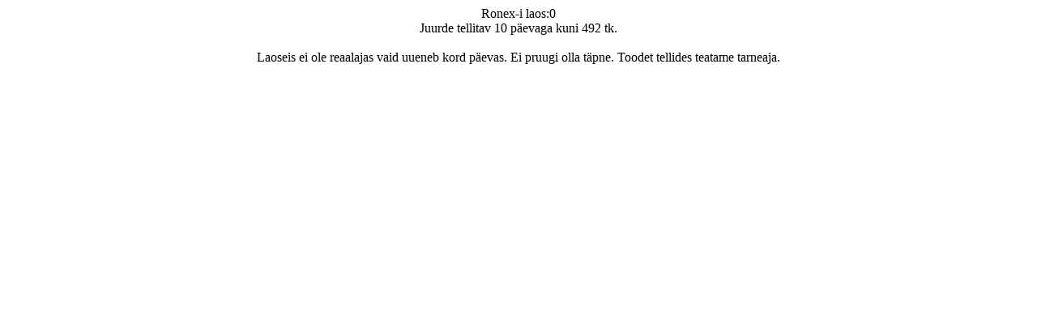

--- FILE ---
content_type: text/html; charset=UTF-8
request_url: https://ronex.ee/index.php?product_id=38047&get_in_stock=1&page=111
body_size: -28
content:
<div align="center">Ronex-i laos:0<br/>Juurde tellitav 10 päevaga kuni 492 tk.<br/><br/>Laoseis ei ole reaalajas vaid uueneb kord päevas. Ei pruugi olla täpne. Toodet tellides teatame tarneaja. </div>